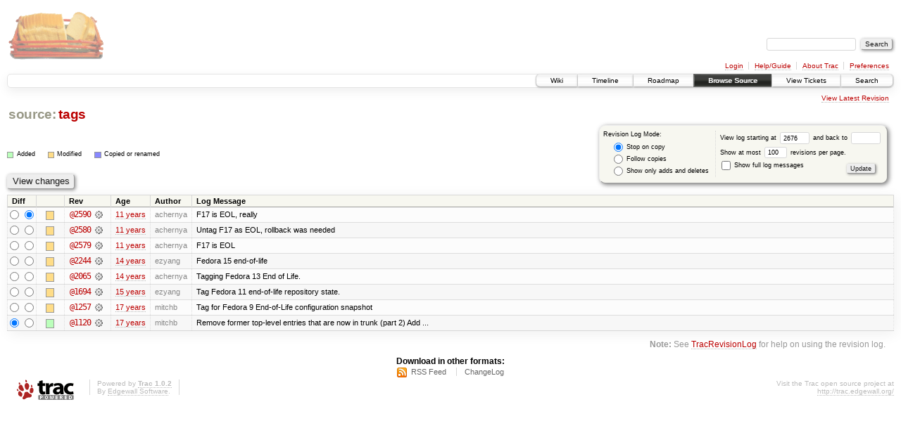

--- FILE ---
content_type: text/html;charset=utf-8
request_url: https://scripts.mit.edu/trac/log/tags?rev=2676
body_size: 18538
content:
<!DOCTYPE html PUBLIC "-//W3C//DTD XHTML 1.0 Strict//EN" "http://www.w3.org/TR/xhtml1/DTD/xhtml1-strict.dtd">
<html xmlns="http://www.w3.org/1999/xhtml">
  
  


  <head>
    <title>
      tags (log) – scripts.mit.edu
    </title>
      <meta http-equiv="Content-Type" content="text/html; charset=UTF-8" />
      <meta http-equiv="X-UA-Compatible" content="IE=edge" />
    <!--[if IE]><script type="text/javascript">
      if (/^#__msie303:/.test(window.location.hash))
        window.location.replace(window.location.hash.replace(/^#__msie303:/, '#'));
    </script><![endif]-->
        <link rel="search" href="/trac/search" />
        <link rel="help" href="/trac/wiki/TracGuide" />
        <link rel="alternate" href="/trac/log/tags?format=rss&amp;rev=2676&amp;limit=100&amp;mode=stop_on_copy" type="application/rss+xml" class="rss" title="RSS Feed" /><link rel="alternate" href="/trac/log/tags?format=changelog&amp;rev=2676&amp;limit=100&amp;mode=stop_on_copy" type="text/plain" title="ChangeLog" />
        <link rel="up" href="/trac/browser?rev=2676" title="Parent directory" />
        <link rel="start" href="/trac/wiki" />
        <link rel="stylesheet" href="/trac/chrome/common/css/trac.css" type="text/css" /><link rel="stylesheet" href="/trac/chrome/common/css/diff.css" type="text/css" /><link rel="stylesheet" href="/trac/chrome/common/css/browser.css" type="text/css" />
        <link rel="shortcut icon" href="/trac/chrome/common/trac.ico" type="image/x-icon" />
        <link rel="icon" href="/trac/chrome/common/trac.ico" type="image/x-icon" />
      <link type="application/opensearchdescription+xml" rel="search" href="/trac/search/opensearch" title="Search scripts.mit.edu" />
      <script type="text/javascript" charset="utf-8" src="/trac/chrome/common/js/jquery.js"></script>
      <script type="text/javascript" charset="utf-8" src="/trac/chrome/common/js/babel.js"></script>
      <script type="text/javascript" charset="utf-8" src="/trac/chrome/common/js/trac.js"></script>
      <script type="text/javascript" charset="utf-8" src="/trac/chrome/common/js/search.js"></script>
    <script type="text/javascript">
      jQuery(document).ready(function($) {
        $(".trac-autofocus").focus();
        $(".trac-target-new").attr("target", "_blank");
        setTimeout(function() { $(".trac-scroll").scrollToTop() }, 1);
        $(".trac-disable-on-submit").disableOnSubmit();
      });
    </script>
  </head>
  <body>
    <div id="banner">
      <div id="header">
        <a id="logo" href="http://scripts.mit.edu/trac/"><img src="/trac/chrome/site/scripts.png" alt="" /></a>
      </div>
      <form id="search" action="/trac/search" method="get">
        <div>
          <label for="proj-search">Search:</label>
          <input type="text" id="proj-search" name="q" size="18" value="" />
          <input type="submit" value="Search" />
        </div>
      </form>
      <div id="metanav" class="nav">
    <ul>
      <li class="first"><a href="/trac/login">Login</a></li><li><a href="/trac/wiki/TracGuide">Help/Guide</a></li><li><a href="/trac/about">About Trac</a></li><li class="last"><a href="/trac/prefs">Preferences</a></li>
    </ul>
  </div>
    </div>
    <div id="mainnav" class="nav">
    <ul>
      <li class="first"><a href="/trac/wiki">Wiki</a></li><li><a href="/trac/timeline">Timeline</a></li><li><a href="/trac/roadmap">Roadmap</a></li><li class="active"><a href="/trac/browser">Browse Source</a></li><li><a href="/trac/query">View Tickets</a></li><li class="last"><a href="/trac/search">Search</a></li>
    </ul>
  </div>
    <div id="main">
      <div id="ctxtnav" class="nav">
        <h2>Context Navigation</h2>
        <ul>
          <li class="last first"><a href="/trac/browser/tags">View Latest Revision</a></li>
        </ul>
        <hr />
      </div>
    <div id="content" class="log">
      <h1>
<a class="pathentry first" href="/trac/browser?rev=2676" title="Go to repository root">source:</a>
<a class="pathentry" href="/trac/browser/tags?rev=2676" title="View tags">tags</a>
<br style="clear: both" />
</h1>
      <form id="prefs" action="" method="get">
        <div>
          <input type="hidden" name="action" value="stop_on_copy" />
          <div class="choice">
            <fieldset>
              <legend>Revision Log Mode:</legend>
              <label>
                <input type="radio" id="stop_on_copy" name="mode" value="stop_on_copy" checked="checked" />
                Stop on copy
              </label>
              <label>
                <input type="radio" id="follow_copy" name="mode" value="follow_copy" />
                Follow copies
              </label>
              <label>
                <input type="radio" id="path_history" name="mode" value="path_history" />
                Show only adds and deletes
              </label>
            </fieldset>
          </div>
          <label>
              View log starting at
              <input type="text" id="rev" name="rev" value="2676" size="5" />
            </label>
            <label>
              and back to
              <input type="text" id="stop_rev" name="stop_rev" size="5" />
            </label><br />
          <label>
              Show at most
              <input type="text" id="limit" name="limit" value="100" size="3" maxlength="3" />
              revisions per page.
            </label><br />
          <label>
            <input type="checkbox" id="verbose" name="verbose" />
            Show full log messages
          </label>
        </div>
        <div class="buttons">
          <input type="submit" value="Update" />
        </div>
      </form>
      <div class="diff">
        <div class="legend" id="file-legend">
          <h3>Legend:</h3>
          <dl>
            <dt class="add"></dt><dd>Added</dd>
            <dt class="mod"></dt><dd>Modified</dd>
            <dt class="cp"></dt><dd>Copied or renamed</dd>
          </dl>
        </div>
      </div>
      <form class="printableform" action="/trac/changeset" method="get">
        <div class="buttons">
          <input type="hidden" name="reponame" />
          <input type="submit" value="View changes" title="Diff from Old Revision to New Revision (as selected in the Diff column)" />
        </div>
        <table class="listing chglist">
          <thead>
            <tr>
              <th class="diff" title="Old / New">Diff</th>
              <th class="change"></th>
              <th class="rev">Rev</th>
              <th class="age">Age</th>
              <th class="author">Author</th>
              <th class="summary">Log Message</th>
            </tr>
          </thead>
          <tbody>
                <tr class="even">
                  <td class="diff">
                    <input type="radio" name="old" value="2590@tags" title="From [2590]" />
                    <input type="radio" name="new" value="2590@tags" checked="checked" title="To [2590]" />
                  </td>
                    <td class="change" style="padding-left: 1em">
                      <a href="/trac/log/tags?rev=2590" title="View log starting at this revision">
                        <span class="edit"></span>
                        <span class="comment">(edit)</span>
                      </a>
                    </td>
                    <td class="rev">
                      <a href="/trac/browser/tags?rev=2590" title="Browse at revision 2590">
                        @2590</a>
                        <a class="chgset" href="/trac/changeset/2590/tags" title="View changeset [2590] restricted to tags"> </a>
                    </td>
                    <td class="age"><a class="timeline" href="/trac/timeline?from=2014-08-27T22%3A00%3A16-04%3A00&amp;precision=second" title="See timeline at Aug 27, 2014, 10:00:16 PM">11 years</a></td>
                    <td class="author">achernya</td>
                    <td class="summary">
                      F17 is EOL, really
                    </td>
                </tr>
                <tr class="odd">
                  <td class="diff">
                    <input type="radio" name="old" value="2580@tags" title="From [2580]" />
                    <input type="radio" name="new" value="2580@tags" title="To [2580]" />
                  </td>
                    <td class="change" style="padding-left: 1em">
                      <a href="/trac/log/tags?rev=2580" title="View log starting at this revision">
                        <span class="edit"></span>
                        <span class="comment">(edit)</span>
                      </a>
                    </td>
                    <td class="rev">
                      <a href="/trac/browser/tags?rev=2580" title="Browse at revision 2580">
                        @2580</a>
                        <a class="chgset" href="/trac/changeset/2580/tags" title="View changeset [2580] restricted to tags"> </a>
                    </td>
                    <td class="age"><a class="timeline" href="/trac/timeline?from=2014-08-25T20%3A55%3A18-04%3A00&amp;precision=second" title="See timeline at Aug 25, 2014, 8:55:18 PM">11 years</a></td>
                    <td class="author">achernya</td>
                    <td class="summary">
                      Untag F17 as EOL, rollback was needed
                    </td>
                </tr>
                <tr class="even">
                  <td class="diff">
                    <input type="radio" name="old" value="2579@tags" title="From [2579]" />
                    <input type="radio" name="new" value="2579@tags" title="To [2579]" />
                  </td>
                    <td class="change" style="padding-left: 1em">
                      <a href="/trac/log/tags?rev=2579" title="View log starting at this revision">
                        <span class="edit"></span>
                        <span class="comment">(edit)</span>
                      </a>
                    </td>
                    <td class="rev">
                      <a href="/trac/browser/tags?rev=2579" title="Browse at revision 2579">
                        @2579</a>
                        <a class="chgset" href="/trac/changeset/2579/tags" title="View changeset [2579] restricted to tags"> </a>
                    </td>
                    <td class="age"><a class="timeline" href="/trac/timeline?from=2014-08-25T01%3A37%3A56-04%3A00&amp;precision=second" title="See timeline at Aug 25, 2014, 1:37:56 AM">11 years</a></td>
                    <td class="author">achernya</td>
                    <td class="summary">
                      F17 is EOL
                    </td>
                </tr>
                <tr class="odd">
                  <td class="diff">
                    <input type="radio" name="old" value="2244@tags" title="From [2244]" />
                    <input type="radio" name="new" value="2244@tags" title="To [2244]" />
                  </td>
                    <td class="change" style="padding-left: 1em">
                      <a href="/trac/log/tags?rev=2244" title="View log starting at this revision">
                        <span class="edit"></span>
                        <span class="comment">(edit)</span>
                      </a>
                    </td>
                    <td class="rev">
                      <a href="/trac/browser/tags?rev=2244" title="Browse at revision 2244">
                        @2244</a>
                        <a class="chgset" href="/trac/changeset/2244/tags" title="View changeset [2244] restricted to tags"> </a>
                    </td>
                    <td class="age"><a class="timeline" href="/trac/timeline?from=2012-06-27T22%3A24%3A58-04%3A00&amp;precision=second" title="See timeline at Jun 27, 2012, 10:24:58 PM">14 years</a></td>
                    <td class="author">ezyang</td>
                    <td class="summary">
                      Fedora 15 end-of-life
                    </td>
                </tr>
                <tr class="even">
                  <td class="diff">
                    <input type="radio" name="old" value="2065@tags" title="From [2065]" />
                    <input type="radio" name="new" value="2065@tags" title="To [2065]" />
                  </td>
                    <td class="change" style="padding-left: 1em">
                      <a href="/trac/log/tags?rev=2065" title="View log starting at this revision">
                        <span class="edit"></span>
                        <span class="comment">(edit)</span>
                      </a>
                    </td>
                    <td class="rev">
                      <a href="/trac/browser/tags?rev=2065" title="Browse at revision 2065">
                        @2065</a>
                        <a class="chgset" href="/trac/changeset/2065/tags" title="View changeset [2065] restricted to tags"> </a>
                    </td>
                    <td class="age"><a class="timeline" href="/trac/timeline?from=2011-11-22T00%3A37%3A26-05%3A00&amp;precision=second" title="See timeline at Nov 22, 2011, 12:37:26 AM">14 years</a></td>
                    <td class="author">achernya</td>
                    <td class="summary">
                      Tagging Fedora 13 End of Life.
                    </td>
                </tr>
                <tr class="odd">
                  <td class="diff">
                    <input type="radio" name="old" value="1694@tags" title="From [1694]" />
                    <input type="radio" name="new" value="1694@tags" title="To [1694]" />
                  </td>
                    <td class="change" style="padding-left: 1em">
                      <a href="/trac/log/tags?rev=1694" title="View log starting at this revision">
                        <span class="edit"></span>
                        <span class="comment">(edit)</span>
                      </a>
                    </td>
                    <td class="rev">
                      <a href="/trac/browser/tags?rev=1694" title="Browse at revision 1694">
                        @1694</a>
                        <a class="chgset" href="/trac/changeset/1694/tags" title="View changeset [1694] restricted to tags"> </a>
                    </td>
                    <td class="age"><a class="timeline" href="/trac/timeline?from=2010-10-23T08%3A10%3A05-04%3A00&amp;precision=second" title="See timeline at Oct 23, 2010, 8:10:05 AM">15 years</a></td>
                    <td class="author">ezyang</td>
                    <td class="summary">
                      Tag Fedora 11 end-of-life repository state.
                    </td>
                </tr>
                <tr class="even">
                  <td class="diff">
                    <input type="radio" name="old" value="1257@tags" title="From [1257]" />
                    <input type="radio" name="new" value="1257@tags" title="To [1257]" />
                  </td>
                    <td class="change" style="padding-left: 1em">
                      <a href="/trac/log/tags?rev=1257" title="View log starting at this revision">
                        <span class="edit"></span>
                        <span class="comment">(edit)</span>
                      </a>
                    </td>
                    <td class="rev">
                      <a href="/trac/browser/tags?rev=1257" title="Browse at revision 1257">
                        @1257</a>
                        <a class="chgset" href="/trac/changeset/1257/tags" title="View changeset [1257] restricted to tags"> </a>
                    </td>
                    <td class="age"><a class="timeline" href="/trac/timeline?from=2009-07-09T15%3A32%3A07-04%3A00&amp;precision=second" title="See timeline at Jul 9, 2009, 3:32:07 PM">17 years</a></td>
                    <td class="author">mitchb</td>
                    <td class="summary">
                      Tag for Fedora 9 End-of-Life configuration snapshot
                    </td>
                </tr>
                <tr class="odd">
                  <td class="diff">
                    <input type="radio" name="old" value="1120@tags" checked="checked" title="From [1120]" />
                    <input type="radio" name="new" value="1120@tags" title="To [1120]" />
                  </td>
                    <td class="change" style="padding-left: 1em">
                      <a href="/trac/log/tags?rev=1120" title="View log starting at this revision">
                        <span class="add"></span>
                        <span class="comment">(add)</span>
                      </a>
                    </td>
                    <td class="rev">
                      <a href="/trac/browser/tags?rev=1120" title="Browse at revision 1120">
                        @1120</a>
                        <a class="chgset" href="/trac/changeset/1120/tags" title="View changeset [1120] restricted to tags"> </a>
                    </td>
                    <td class="age"><a class="timeline" href="/trac/timeline?from=2009-05-10T14%3A35%3A35-04%3A00&amp;precision=second" title="See timeline at May 10, 2009, 2:35:35 PM">17 years</a></td>
                    <td class="author">mitchb</td>
                    <td class="summary">
                      Remove former top-level entries that are now in trunk (part 2)
Add ...
                    </td>
                </tr>
          </tbody>
        </table>
      </form>
      <div id="help"><strong>Note:</strong> See <a href="/trac/wiki/TracRevisionLog">TracRevisionLog</a>
        for help on using the revision log.</div>
    </div>
    <div id="altlinks">
      <h3>Download in other formats:</h3>
      <ul>
        <li class="first">
          <a rel="nofollow" href="/trac/log/tags?format=rss&amp;rev=2676&amp;limit=100&amp;mode=stop_on_copy" class="rss">RSS Feed</a>
        </li><li class="last">
          <a rel="nofollow" href="/trac/log/tags?format=changelog&amp;rev=2676&amp;limit=100&amp;mode=stop_on_copy">ChangeLog</a>
        </li>
      </ul>
    </div>
    </div>
    <div id="footer" lang="en" xml:lang="en"><hr />
      <a id="tracpowered" href="http://trac.edgewall.org/"><img src="/trac/chrome/common/trac_logo_mini.png" height="30" width="107" alt="Trac Powered" /></a>
      <p class="left">Powered by <a href="/trac/about"><strong>Trac 1.0.2</strong></a><br />
        By <a href="http://www.edgewall.org/">Edgewall Software</a>.</p>
      <p class="right">Visit the Trac open source project at<br /><a href="http://trac.edgewall.org/">http://trac.edgewall.org/</a></p>
    </div>
  </body>
</html>